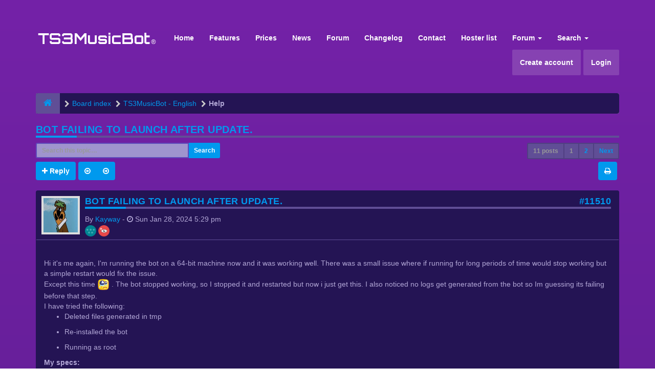

--- FILE ---
content_type: text/css
request_url: https://forum.ts3musicbot.net/ext/sitesplat/likedd/styles/FLATBOOTS/template/css/likedd.css?assets_version=207
body_size: 446
content:
/* ===[ LIKE POST LIST STYLE ]=== */
.label-huskygray {
    background-color: #e5e5e5;
	color: #a6a6a6;
}
.pagination-likes {
    bottom: -66px;
    margin-right: 10px;
    position: absolute;
    right: 0;
}
.avatar-likers {
padding: 5px 0 0 10px;
}
.avatar-likers img{
    border: 4px solid #dedede;
    border-radius: 50%;
	height: 70px;
    max-width: 100%;
    width: 70px;
    object-fit: cover;
}
.likers-time-stamp {
    line-height: 1.5;
    margin-left: 3px;
    margin-top: 10px;
    vertical-align: middle;
	overflow: hidden;
    text-overflow: ellipsis;
    white-space: nowrap;
}
.btn-l-list {
    padding: 5px 7px;
}
.disliked-post-msg {
    background-color: #f5f5f5;
    padding: 2px;
}
.label-dsk {
    color: #fff !important;
    padding: 0.2em 0.6em 0.1em;
}
/* ===[ LIKE POST LIST STYLE ]=== */ 

